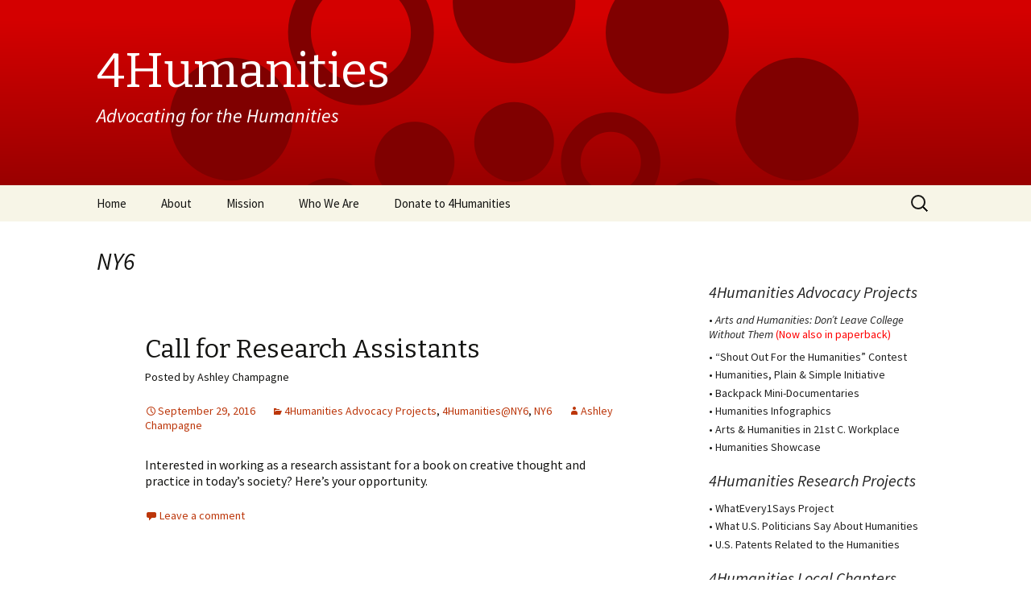

--- FILE ---
content_type: text/html; charset=UTF-8
request_url: https://4humanities.org/category/ny6/
body_size: 14893
content:
<!DOCTYPE html>
<!--[if IE 7]>
<html class="ie ie7" lang="en-US">
<![endif]-->
<!--[if IE 8]>
<html class="ie ie8" lang="en-US">
<![endif]-->
<!--[if !(IE 7) & !(IE 8)]><!-->
<html lang="en-US">
<!--<![endif]-->
<head>
	<meta charset="UTF-8">
	<meta name="viewport" content="width=device-width">
	<title>NY6 | 4Humanities</title>
	<link rel="profile" href="http://gmpg.org/xfn/11">
	<link rel="pingback" href="https://4humanities.org/xmlrpc.php">
	<!--[if lt IE 9]>
	<script src="https://4humanities.org/wp-content/themes/4Humanities/js/html5.js"></script>
	<![endif]-->
	<meta name='robots' content='max-image-preview:large' />
<link rel='dns-prefetch' href='//fonts.googleapis.com' />
<link rel="alternate" type="application/rss+xml" title="4Humanities &raquo; Feed" href="https://4humanities.org/feed/" />
<link rel="alternate" type="application/rss+xml" title="4Humanities &raquo; Comments Feed" href="https://4humanities.org/comments/feed/" />
<link rel="alternate" type="application/rss+xml" title="4Humanities &raquo; NY6 Category Feed" href="https://4humanities.org/category/ny6/feed/" />
<style id='wp-img-auto-sizes-contain-inline-css' type='text/css'>
img:is([sizes=auto i],[sizes^="auto," i]){contain-intrinsic-size:3000px 1500px}
/*# sourceURL=wp-img-auto-sizes-contain-inline-css */
</style>
<style id='wp-emoji-styles-inline-css' type='text/css'>

	img.wp-smiley, img.emoji {
		display: inline !important;
		border: none !important;
		box-shadow: none !important;
		height: 1em !important;
		width: 1em !important;
		margin: 0 0.07em !important;
		vertical-align: -0.1em !important;
		background: none !important;
		padding: 0 !important;
	}
/*# sourceURL=wp-emoji-styles-inline-css */
</style>
<style id='wp-block-library-inline-css' type='text/css'>
:root{--wp-block-synced-color:#7a00df;--wp-block-synced-color--rgb:122,0,223;--wp-bound-block-color:var(--wp-block-synced-color);--wp-editor-canvas-background:#ddd;--wp-admin-theme-color:#007cba;--wp-admin-theme-color--rgb:0,124,186;--wp-admin-theme-color-darker-10:#006ba1;--wp-admin-theme-color-darker-10--rgb:0,107,160.5;--wp-admin-theme-color-darker-20:#005a87;--wp-admin-theme-color-darker-20--rgb:0,90,135;--wp-admin-border-width-focus:2px}@media (min-resolution:192dpi){:root{--wp-admin-border-width-focus:1.5px}}.wp-element-button{cursor:pointer}:root .has-very-light-gray-background-color{background-color:#eee}:root .has-very-dark-gray-background-color{background-color:#313131}:root .has-very-light-gray-color{color:#eee}:root .has-very-dark-gray-color{color:#313131}:root .has-vivid-green-cyan-to-vivid-cyan-blue-gradient-background{background:linear-gradient(135deg,#00d084,#0693e3)}:root .has-purple-crush-gradient-background{background:linear-gradient(135deg,#34e2e4,#4721fb 50%,#ab1dfe)}:root .has-hazy-dawn-gradient-background{background:linear-gradient(135deg,#faaca8,#dad0ec)}:root .has-subdued-olive-gradient-background{background:linear-gradient(135deg,#fafae1,#67a671)}:root .has-atomic-cream-gradient-background{background:linear-gradient(135deg,#fdd79a,#004a59)}:root .has-nightshade-gradient-background{background:linear-gradient(135deg,#330968,#31cdcf)}:root .has-midnight-gradient-background{background:linear-gradient(135deg,#020381,#2874fc)}:root{--wp--preset--font-size--normal:16px;--wp--preset--font-size--huge:42px}.has-regular-font-size{font-size:1em}.has-larger-font-size{font-size:2.625em}.has-normal-font-size{font-size:var(--wp--preset--font-size--normal)}.has-huge-font-size{font-size:var(--wp--preset--font-size--huge)}.has-text-align-center{text-align:center}.has-text-align-left{text-align:left}.has-text-align-right{text-align:right}.has-fit-text{white-space:nowrap!important}#end-resizable-editor-section{display:none}.aligncenter{clear:both}.items-justified-left{justify-content:flex-start}.items-justified-center{justify-content:center}.items-justified-right{justify-content:flex-end}.items-justified-space-between{justify-content:space-between}.screen-reader-text{border:0;clip-path:inset(50%);height:1px;margin:-1px;overflow:hidden;padding:0;position:absolute;width:1px;word-wrap:normal!important}.screen-reader-text:focus{background-color:#ddd;clip-path:none;color:#444;display:block;font-size:1em;height:auto;left:5px;line-height:normal;padding:15px 23px 14px;text-decoration:none;top:5px;width:auto;z-index:100000}html :where(.has-border-color){border-style:solid}html :where([style*=border-top-color]){border-top-style:solid}html :where([style*=border-right-color]){border-right-style:solid}html :where([style*=border-bottom-color]){border-bottom-style:solid}html :where([style*=border-left-color]){border-left-style:solid}html :where([style*=border-width]){border-style:solid}html :where([style*=border-top-width]){border-top-style:solid}html :where([style*=border-right-width]){border-right-style:solid}html :where([style*=border-bottom-width]){border-bottom-style:solid}html :where([style*=border-left-width]){border-left-style:solid}html :where(img[class*=wp-image-]){height:auto;max-width:100%}:where(figure){margin:0 0 1em}html :where(.is-position-sticky){--wp-admin--admin-bar--position-offset:var(--wp-admin--admin-bar--height,0px)}@media screen and (max-width:600px){html :where(.is-position-sticky){--wp-admin--admin-bar--position-offset:0px}}

/*# sourceURL=wp-block-library-inline-css */
</style><style id='global-styles-inline-css' type='text/css'>
:root{--wp--preset--aspect-ratio--square: 1;--wp--preset--aspect-ratio--4-3: 4/3;--wp--preset--aspect-ratio--3-4: 3/4;--wp--preset--aspect-ratio--3-2: 3/2;--wp--preset--aspect-ratio--2-3: 2/3;--wp--preset--aspect-ratio--16-9: 16/9;--wp--preset--aspect-ratio--9-16: 9/16;--wp--preset--color--black: #000000;--wp--preset--color--cyan-bluish-gray: #abb8c3;--wp--preset--color--white: #ffffff;--wp--preset--color--pale-pink: #f78da7;--wp--preset--color--vivid-red: #cf2e2e;--wp--preset--color--luminous-vivid-orange: #ff6900;--wp--preset--color--luminous-vivid-amber: #fcb900;--wp--preset--color--light-green-cyan: #7bdcb5;--wp--preset--color--vivid-green-cyan: #00d084;--wp--preset--color--pale-cyan-blue: #8ed1fc;--wp--preset--color--vivid-cyan-blue: #0693e3;--wp--preset--color--vivid-purple: #9b51e0;--wp--preset--gradient--vivid-cyan-blue-to-vivid-purple: linear-gradient(135deg,rgb(6,147,227) 0%,rgb(155,81,224) 100%);--wp--preset--gradient--light-green-cyan-to-vivid-green-cyan: linear-gradient(135deg,rgb(122,220,180) 0%,rgb(0,208,130) 100%);--wp--preset--gradient--luminous-vivid-amber-to-luminous-vivid-orange: linear-gradient(135deg,rgb(252,185,0) 0%,rgb(255,105,0) 100%);--wp--preset--gradient--luminous-vivid-orange-to-vivid-red: linear-gradient(135deg,rgb(255,105,0) 0%,rgb(207,46,46) 100%);--wp--preset--gradient--very-light-gray-to-cyan-bluish-gray: linear-gradient(135deg,rgb(238,238,238) 0%,rgb(169,184,195) 100%);--wp--preset--gradient--cool-to-warm-spectrum: linear-gradient(135deg,rgb(74,234,220) 0%,rgb(151,120,209) 20%,rgb(207,42,186) 40%,rgb(238,44,130) 60%,rgb(251,105,98) 80%,rgb(254,248,76) 100%);--wp--preset--gradient--blush-light-purple: linear-gradient(135deg,rgb(255,206,236) 0%,rgb(152,150,240) 100%);--wp--preset--gradient--blush-bordeaux: linear-gradient(135deg,rgb(254,205,165) 0%,rgb(254,45,45) 50%,rgb(107,0,62) 100%);--wp--preset--gradient--luminous-dusk: linear-gradient(135deg,rgb(255,203,112) 0%,rgb(199,81,192) 50%,rgb(65,88,208) 100%);--wp--preset--gradient--pale-ocean: linear-gradient(135deg,rgb(255,245,203) 0%,rgb(182,227,212) 50%,rgb(51,167,181) 100%);--wp--preset--gradient--electric-grass: linear-gradient(135deg,rgb(202,248,128) 0%,rgb(113,206,126) 100%);--wp--preset--gradient--midnight: linear-gradient(135deg,rgb(2,3,129) 0%,rgb(40,116,252) 100%);--wp--preset--font-size--small: 13px;--wp--preset--font-size--medium: 20px;--wp--preset--font-size--large: 36px;--wp--preset--font-size--x-large: 42px;--wp--preset--spacing--20: 0.44rem;--wp--preset--spacing--30: 0.67rem;--wp--preset--spacing--40: 1rem;--wp--preset--spacing--50: 1.5rem;--wp--preset--spacing--60: 2.25rem;--wp--preset--spacing--70: 3.38rem;--wp--preset--spacing--80: 5.06rem;--wp--preset--shadow--natural: 6px 6px 9px rgba(0, 0, 0, 0.2);--wp--preset--shadow--deep: 12px 12px 50px rgba(0, 0, 0, 0.4);--wp--preset--shadow--sharp: 6px 6px 0px rgba(0, 0, 0, 0.2);--wp--preset--shadow--outlined: 6px 6px 0px -3px rgb(255, 255, 255), 6px 6px rgb(0, 0, 0);--wp--preset--shadow--crisp: 6px 6px 0px rgb(0, 0, 0);}:where(.is-layout-flex){gap: 0.5em;}:where(.is-layout-grid){gap: 0.5em;}body .is-layout-flex{display: flex;}.is-layout-flex{flex-wrap: wrap;align-items: center;}.is-layout-flex > :is(*, div){margin: 0;}body .is-layout-grid{display: grid;}.is-layout-grid > :is(*, div){margin: 0;}:where(.wp-block-columns.is-layout-flex){gap: 2em;}:where(.wp-block-columns.is-layout-grid){gap: 2em;}:where(.wp-block-post-template.is-layout-flex){gap: 1.25em;}:where(.wp-block-post-template.is-layout-grid){gap: 1.25em;}.has-black-color{color: var(--wp--preset--color--black) !important;}.has-cyan-bluish-gray-color{color: var(--wp--preset--color--cyan-bluish-gray) !important;}.has-white-color{color: var(--wp--preset--color--white) !important;}.has-pale-pink-color{color: var(--wp--preset--color--pale-pink) !important;}.has-vivid-red-color{color: var(--wp--preset--color--vivid-red) !important;}.has-luminous-vivid-orange-color{color: var(--wp--preset--color--luminous-vivid-orange) !important;}.has-luminous-vivid-amber-color{color: var(--wp--preset--color--luminous-vivid-amber) !important;}.has-light-green-cyan-color{color: var(--wp--preset--color--light-green-cyan) !important;}.has-vivid-green-cyan-color{color: var(--wp--preset--color--vivid-green-cyan) !important;}.has-pale-cyan-blue-color{color: var(--wp--preset--color--pale-cyan-blue) !important;}.has-vivid-cyan-blue-color{color: var(--wp--preset--color--vivid-cyan-blue) !important;}.has-vivid-purple-color{color: var(--wp--preset--color--vivid-purple) !important;}.has-black-background-color{background-color: var(--wp--preset--color--black) !important;}.has-cyan-bluish-gray-background-color{background-color: var(--wp--preset--color--cyan-bluish-gray) !important;}.has-white-background-color{background-color: var(--wp--preset--color--white) !important;}.has-pale-pink-background-color{background-color: var(--wp--preset--color--pale-pink) !important;}.has-vivid-red-background-color{background-color: var(--wp--preset--color--vivid-red) !important;}.has-luminous-vivid-orange-background-color{background-color: var(--wp--preset--color--luminous-vivid-orange) !important;}.has-luminous-vivid-amber-background-color{background-color: var(--wp--preset--color--luminous-vivid-amber) !important;}.has-light-green-cyan-background-color{background-color: var(--wp--preset--color--light-green-cyan) !important;}.has-vivid-green-cyan-background-color{background-color: var(--wp--preset--color--vivid-green-cyan) !important;}.has-pale-cyan-blue-background-color{background-color: var(--wp--preset--color--pale-cyan-blue) !important;}.has-vivid-cyan-blue-background-color{background-color: var(--wp--preset--color--vivid-cyan-blue) !important;}.has-vivid-purple-background-color{background-color: var(--wp--preset--color--vivid-purple) !important;}.has-black-border-color{border-color: var(--wp--preset--color--black) !important;}.has-cyan-bluish-gray-border-color{border-color: var(--wp--preset--color--cyan-bluish-gray) !important;}.has-white-border-color{border-color: var(--wp--preset--color--white) !important;}.has-pale-pink-border-color{border-color: var(--wp--preset--color--pale-pink) !important;}.has-vivid-red-border-color{border-color: var(--wp--preset--color--vivid-red) !important;}.has-luminous-vivid-orange-border-color{border-color: var(--wp--preset--color--luminous-vivid-orange) !important;}.has-luminous-vivid-amber-border-color{border-color: var(--wp--preset--color--luminous-vivid-amber) !important;}.has-light-green-cyan-border-color{border-color: var(--wp--preset--color--light-green-cyan) !important;}.has-vivid-green-cyan-border-color{border-color: var(--wp--preset--color--vivid-green-cyan) !important;}.has-pale-cyan-blue-border-color{border-color: var(--wp--preset--color--pale-cyan-blue) !important;}.has-vivid-cyan-blue-border-color{border-color: var(--wp--preset--color--vivid-cyan-blue) !important;}.has-vivid-purple-border-color{border-color: var(--wp--preset--color--vivid-purple) !important;}.has-vivid-cyan-blue-to-vivid-purple-gradient-background{background: var(--wp--preset--gradient--vivid-cyan-blue-to-vivid-purple) !important;}.has-light-green-cyan-to-vivid-green-cyan-gradient-background{background: var(--wp--preset--gradient--light-green-cyan-to-vivid-green-cyan) !important;}.has-luminous-vivid-amber-to-luminous-vivid-orange-gradient-background{background: var(--wp--preset--gradient--luminous-vivid-amber-to-luminous-vivid-orange) !important;}.has-luminous-vivid-orange-to-vivid-red-gradient-background{background: var(--wp--preset--gradient--luminous-vivid-orange-to-vivid-red) !important;}.has-very-light-gray-to-cyan-bluish-gray-gradient-background{background: var(--wp--preset--gradient--very-light-gray-to-cyan-bluish-gray) !important;}.has-cool-to-warm-spectrum-gradient-background{background: var(--wp--preset--gradient--cool-to-warm-spectrum) !important;}.has-blush-light-purple-gradient-background{background: var(--wp--preset--gradient--blush-light-purple) !important;}.has-blush-bordeaux-gradient-background{background: var(--wp--preset--gradient--blush-bordeaux) !important;}.has-luminous-dusk-gradient-background{background: var(--wp--preset--gradient--luminous-dusk) !important;}.has-pale-ocean-gradient-background{background: var(--wp--preset--gradient--pale-ocean) !important;}.has-electric-grass-gradient-background{background: var(--wp--preset--gradient--electric-grass) !important;}.has-midnight-gradient-background{background: var(--wp--preset--gradient--midnight) !important;}.has-small-font-size{font-size: var(--wp--preset--font-size--small) !important;}.has-medium-font-size{font-size: var(--wp--preset--font-size--medium) !important;}.has-large-font-size{font-size: var(--wp--preset--font-size--large) !important;}.has-x-large-font-size{font-size: var(--wp--preset--font-size--x-large) !important;}
/*# sourceURL=global-styles-inline-css */
</style>

<style id='classic-theme-styles-inline-css' type='text/css'>
/*! This file is auto-generated */
.wp-block-button__link{color:#fff;background-color:#32373c;border-radius:9999px;box-shadow:none;text-decoration:none;padding:calc(.667em + 2px) calc(1.333em + 2px);font-size:1.125em}.wp-block-file__button{background:#32373c;color:#fff;text-decoration:none}
/*# sourceURL=/wp-includes/css/classic-themes.min.css */
</style>
<link rel='stylesheet' id='st-widget-css' href='https://4humanities.org/wp-content/plugins/share-this/css/style.css?ver=6.9' type='text/css' media='all' />
<link rel='stylesheet' id='category-sticky-post-css' href='https://4humanities.org/wp-content/plugins/category-sticky-post/css/plugin.css?ver=6.9' type='text/css' media='all' />
<link rel='stylesheet' id='twentythirteen-fonts-css' href='//fonts.googleapis.com/css?family=Source+Sans+Pro%3A300%2C400%2C700%2C300italic%2C400italic%2C700italic%7CBitter%3A400%2C700&#038;subset=latin%2Clatin-ext' type='text/css' media='all' />
<link rel='stylesheet' id='genericons-css' href='https://4humanities.org/wp-content/themes/4Humanities/genericons/genericons.css?ver=3.03' type='text/css' media='all' />
<link rel='stylesheet' id='twentythirteen-style-css' href='https://4humanities.org/wp-content/themes/4Humanities/style.css?ver=2013-07-18' type='text/css' media='all' />
<script type="text/javascript" src="https://4humanities.org/wp-includes/js/jquery/jquery.min.js?ver=3.7.1" id="jquery-core-js"></script>
<script type="text/javascript" src="https://4humanities.org/wp-includes/js/jquery/jquery-migrate.min.js?ver=3.4.1" id="jquery-migrate-js"></script>
<script type="text/javascript" src="https://4humanities.org/wp-content/plugins/wp-hide-post/public/js/wp-hide-post-public.js?ver=2.0.10" id="wp-hide-post-js"></script>
<link rel="https://api.w.org/" href="https://4humanities.org/wp-json/" /><link rel="alternate" title="JSON" type="application/json" href="https://4humanities.org/wp-json/wp/v2/categories/136" /><link rel="EditURI" type="application/rsd+xml" title="RSD" href="https://4humanities.org/xmlrpc.php?rsd" />
<script charset="utf-8" type="text/javascript">var switchTo5x=true;</script><script charset="utf-8" type="text/javascript" src="http://w.sharethis.com/button/buttons.js"></script><script type="text/javascript">stLight.options({publisher:'wp.788256e3-de33-4b66-913d-f1ed3eda1ba0'});var st_type='wordpress3.4.2';</script>	<style type="text/css" id="twentythirteen-header-css">
			.site-header {
			background: url(https://4humanities.org/wp-content/themes/4Humanities/images/headers/circle.png) no-repeat scroll top;
			background-size: 1600px auto;
		}
		@media (max-width: 767px) {
			.site-header {
				background-size: 768px auto;
			}
		}
		@media (max-width: 359px) {
			.site-header {
				background-size: 360px auto;
			}
		}
		</style>
	<script async defer data-website-id="f77a1a73-97b1-4bd4-8171-fa9b3af10eb0" src="https://umami.adho.org/visit.js"></script></head>

<body class="archive category category-ny6 category-136 wp-theme-4Humanities sidebar">
	<div id="page" class="hfeed site">
		<header id="masthead" class="site-header" role="banner">
			<a class="home-link" href="https://4humanities.org/" title="4Humanities" rel="home">
				<h1 class="site-title">4Humanities</h1>
				<h2 class="site-description">Advocating for the Humanities</h2>
			</a>

			<div id="navbar" class="navbar">
				<nav id="site-navigation" class="navigation main-navigation" role="navigation">
					<button class="menu-toggle">Menu</button>
					<a class="screen-reader-text skip-link" href="#content" title="Skip to content">Skip to content</a>
					<div class="menu-header-menu-container"><ul id="menu-header-menu" class="nav-menu"><li id="menu-item-22" class="menu-item menu-item-type-custom menu-item-object-custom menu-item-home menu-item-22"><a href="https://4humanities.org/">Home</a></li>
<li id="menu-item-25" class="menu-item menu-item-type-post_type menu-item-object-page menu-item-25"><a href="https://4humanities.org/about/">About</a></li>
<li id="menu-item-23" class="menu-item menu-item-type-post_type menu-item-object-page menu-item-23"><a href="https://4humanities.org/mission/">Mission</a></li>
<li id="menu-item-57" class="menu-item menu-item-type-post_type menu-item-object-page menu-item-57"><a href="https://4humanities.org/who-we-are/">Who We Are</a></li>
<li id="menu-item-6891" class="menu-item menu-item-type-post_type menu-item-object-page menu-item-6891"><a href="https://4humanities.org/donate-to-4humanities/">Donate to 4Humanities</a></li>
</ul></div>					<form role="search" method="get" class="search-form" action="https://4humanities.org/">
				<label>
					<span class="screen-reader-text">Search for:</span>
					<input type="search" class="search-field" placeholder="Search &hellip;" value="" name="s" />
				</label>
				<input type="submit" class="search-submit" value="Search" />
			</form>				</nav><!-- #site-navigation -->
			</div><!-- #navbar -->
		</header><!-- #masthead -->

		<div id="main" class="site-main">

	<div id="primary" class="content-area">
		<div id="content" class="site-content" role="main">

					<header class="archive-header">
				<h1 class="archive-title">NY6</h1> 

							</header><!-- .archive-header -->

										
<article id="post-7108" class="post-7108 post type-post status-publish format-standard hentry category-4humanities-advocacy-projects category-4humanities-at-ny6 category-ny6">
	<header class="entry-header">
		
				<h1 class="entry-title">
			<a href="https://4humanities.org/2016/09/call-for-research-assistants/" rel="bookmark">Call for Research Assistants</a>
		</h1>
		
		<div class="entry-meta">
			<p>Posted by Ashley Champagne</p>
			<span class="date"><a href="https://4humanities.org/2016/09/call-for-research-assistants/" title="Permalink to Call for Research Assistants" rel="bookmark"><time class="entry-date" datetime="2016-09-29T10:51:42-07:00">September 29, 2016</time></a></span><span class="categories-links"><a href="https://4humanities.org/category/4humanities-advocacy-projects/" rel="category tag">4Humanities Advocacy Projects</a>, <a href="https://4humanities.org/category/4humanities-at-ny6/" rel="category tag">4Humanities@NY6</a>, <a href="https://4humanities.org/category/ny6/" rel="category tag">NY6</a></span><span class="author vcard"><a class="url fn n" href="https://4humanities.org/author/ashleychampagne/" title="View all posts by Ashley Champagne" rel="author">Ashley Champagne</a></span>					</div><!-- .entry-meta -->
	</header><!-- .entry-header -->



		<div class="entry-content">
	<p>Interested in working as a research assistant for a book on creative thought and practice in today&#8217;s society? Here&#8217;s your opportunity.</p>
<p class="no-break"><div style=\\\"display: inline;\\\"><span class='st_facebook' st_title='Call for Research Assistants' st_url='https://4humanities.org/2016/09/call-for-research-assistants/' ></span><span class='st_twitter' st_title='Call for Research Assistants' st_url='https://4humanities.org/2016/09/call-for-research-assistants/' ></span><span class='st_email' st_title='Call for Research Assistants' st_url='https://4humanities.org/2016/09/call-for-research-assistants/' ></span><span class='st_sharethis' st_title='Call for Research Assistants' st_url='https://4humanities.org/2016/09/call-for-research-assistants/' ></span></div></p>		</div><!-- .entry-content -->
	

	<footer class="entry-meta">
					<div class="comments-link">
				<a href="https://4humanities.org/2016/09/call-for-research-assistants/#respond"><span class="leave-reply">Leave a comment</span></a>			</div><!-- .comments-link -->
		
			</footer><!-- .entry-meta -->
</article><!-- #post -->
							
<article id="post-6480" class="post-6480 post type-post status-publish format-standard hentry category-4humanities-advocacy-projects category-ny6">
	<header class="entry-header">
		
				<h1 class="entry-title">
			<a href="https://4humanities.org/2016/06/reflection-of-ny6-event-dont-leave-school-without-it-millennial-innovators-speak-for-the-role-of-the-arts-humanities-in-the-transformation-of-society/" rel="bookmark">Reflection of NY6 Event, &#8220;Don&#8217;t Leave School Without It: Millennial Innovators Speak For the Role of the Arts &#038; Humanities in the Transformation of Society</a>
		</h1>
		
		<div class="entry-meta">
			<p>Posted by Ashley Champagne</p>
			<span class="date"><a href="https://4humanities.org/2016/06/reflection-of-ny6-event-dont-leave-school-without-it-millennial-innovators-speak-for-the-role-of-the-arts-humanities-in-the-transformation-of-society/" title="Permalink to Reflection of NY6 Event, &#8220;Don&#8217;t Leave School Without It: Millennial Innovators Speak For the Role of the Arts &#038; Humanities in the Transformation of Society" rel="bookmark"><time class="entry-date" datetime="2016-06-01T10:23:31-07:00">June 1, 2016</time></a></span><span class="categories-links"><a href="https://4humanities.org/category/4humanities-advocacy-projects/" rel="category tag">4Humanities Advocacy Projects</a>, <a href="https://4humanities.org/category/ny6/" rel="category tag">NY6</a></span><span class="author vcard"><a class="url fn n" href="https://4humanities.org/author/ashleychampagne/" title="View all posts by Ashley Champagne" rel="author">Ashley Champagne</a></span>					</div><!-- .entry-meta -->
	</header><!-- .entry-header -->



		<div class="entry-content">
	<p>Arts and Humanities: Don&#8217;t Leave School Without Them. This is not the advice most-often heard among college students. We all know not to leave school without a plan, a skill-set, a career path, but without the Arts and Humanities? Why not? This half-day, interactive conference and workshop addressed this question, and explored the hidden, essential value of the Arts and Humanities to our contemporary society.</p>
<p class="no-break"><div style=\\\"display: inline;\\\"><span class='st_facebook' st_title='Reflection of NY6 Event, &#8220;Don&#8217;t Leave School Without It: Millennial Innovators Speak For the Role of the Arts &#038; Humanities in the Transformation of Society' st_url='https://4humanities.org/2016/06/reflection-of-ny6-event-dont-leave-school-without-it-millennial-innovators-speak-for-the-role-of-the-arts-humanities-in-the-transformation-of-society/' ></span><span class='st_twitter' st_title='Reflection of NY6 Event, &#8220;Don&#8217;t Leave School Without It: Millennial Innovators Speak For the Role of the Arts &#038; Humanities in the Transformation of Society' st_url='https://4humanities.org/2016/06/reflection-of-ny6-event-dont-leave-school-without-it-millennial-innovators-speak-for-the-role-of-the-arts-humanities-in-the-transformation-of-society/' ></span><span class='st_email' st_title='Reflection of NY6 Event, &#8220;Don&#8217;t Leave School Without It: Millennial Innovators Speak For the Role of the Arts &#038; Humanities in the Transformation of Society' st_url='https://4humanities.org/2016/06/reflection-of-ny6-event-dont-leave-school-without-it-millennial-innovators-speak-for-the-role-of-the-arts-humanities-in-the-transformation-of-society/' ></span><span class='st_sharethis' st_title='Reflection of NY6 Event, &#8220;Don&#8217;t Leave School Without It: Millennial Innovators Speak For the Role of the Arts &#038; Humanities in the Transformation of Society' st_url='https://4humanities.org/2016/06/reflection-of-ny6-event-dont-leave-school-without-it-millennial-innovators-speak-for-the-role-of-the-arts-humanities-in-the-transformation-of-society/' ></span></div></p>		</div><!-- .entry-content -->
	

	<footer class="entry-meta">
					<div class="comments-link">
				<a href="https://4humanities.org/2016/06/reflection-of-ny6-event-dont-leave-school-without-it-millennial-innovators-speak-for-the-role-of-the-arts-humanities-in-the-transformation-of-society/#respond"><span class="leave-reply">Leave a comment</span></a>			</div><!-- .comments-link -->
		
			</footer><!-- .entry-meta -->
</article><!-- #post -->
							
<article id="post-6472" class="post-6472 post type-post status-publish format-standard hentry category-4humanities-advocacy-projects category-ny6">
	<header class="entry-header">
		
				<h1 class="entry-title">
			<a href="https://4humanities.org/2016/06/call-for-papers-welcoming-students-community-members-scholars-and-professionals-from-all-fields-and-disciplines/" rel="bookmark">CALL FOR PAPERS: Welcoming students, community members, scholars, and professionals from all fields and disciplines</a>
		</h1>
		
		<div class="entry-meta">
			<p>Posted by Ashley Champagne</p>
			<span class="date"><a href="https://4humanities.org/2016/06/call-for-papers-welcoming-students-community-members-scholars-and-professionals-from-all-fields-and-disciplines/" title="Permalink to CALL FOR PAPERS: Welcoming students, community members, scholars, and professionals from all fields and disciplines" rel="bookmark"><time class="entry-date" datetime="2016-06-01T10:03:59-07:00">June 1, 2016</time></a></span><span class="categories-links"><a href="https://4humanities.org/category/4humanities-advocacy-projects/" rel="category tag">4Humanities Advocacy Projects</a>, <a href="https://4humanities.org/category/ny6/" rel="category tag">NY6</a></span><span class="author vcard"><a class="url fn n" href="https://4humanities.org/author/ashleychampagne/" title="View all posts by Ashley Champagne" rel="author">Ashley Champagne</a></span>					</div><!-- .entry-meta -->
	</header><!-- .entry-header -->



		<div class="entry-content">
	<p>This edited volume seeks to shift national conversations about the “crisis” in the arts and humanities to one that bespeaks of “rise” and “renaissance.” Toward this goal, writers are encouraged to portrait thinkers and doers of our time (in the US)—individuals, groups, organizations, businesses, and fields not traditionally associated with the arts and humanities, like science and mathematics—who are transforming the way we think, live, and work. Who are they? How do they apply artistic or humanistic principles? And what extraordinary partnerships are allowing them to challenge assumptions, ask new or revised questions, disrupt old practices and ways of thinking, and create alternative paths, structures, and opportunities?</p>
<p class="no-break"><div style=\\\"display: inline;\\\"><span class='st_facebook' st_title='CALL FOR PAPERS: Welcoming students, community members, scholars, and professionals from all fields and disciplines' st_url='https://4humanities.org/2016/06/call-for-papers-welcoming-students-community-members-scholars-and-professionals-from-all-fields-and-disciplines/' ></span><span class='st_twitter' st_title='CALL FOR PAPERS: Welcoming students, community members, scholars, and professionals from all fields and disciplines' st_url='https://4humanities.org/2016/06/call-for-papers-welcoming-students-community-members-scholars-and-professionals-from-all-fields-and-disciplines/' ></span><span class='st_email' st_title='CALL FOR PAPERS: Welcoming students, community members, scholars, and professionals from all fields and disciplines' st_url='https://4humanities.org/2016/06/call-for-papers-welcoming-students-community-members-scholars-and-professionals-from-all-fields-and-disciplines/' ></span><span class='st_sharethis' st_title='CALL FOR PAPERS: Welcoming students, community members, scholars, and professionals from all fields and disciplines' st_url='https://4humanities.org/2016/06/call-for-papers-welcoming-students-community-members-scholars-and-professionals-from-all-fields-and-disciplines/' ></span></div></p>		</div><!-- .entry-content -->
	

	<footer class="entry-meta">
					<div class="comments-link">
				<a href="https://4humanities.org/2016/06/call-for-papers-welcoming-students-community-members-scholars-and-professionals-from-all-fields-and-disciplines/#comments">One comment so far</a>			</div><!-- .comments-link -->
		
			</footer><!-- .entry-meta -->
</article><!-- #post -->
							
<article id="post-5821" class="post-5821 post type-post status-publish format-standard has-post-thumbnail hentry category-4humanities-advocacy-projects category-ny6">
	<header class="entry-header">
				<div class="entry-thumbnail">
			<img width="604" height="270" src="https://4humanities.org/wp-content/uploads/2016/01/FotorCreated2-1-604x270.jpg" class="attachment-post-thumbnail size-post-thumbnail wp-post-image" alt="" decoding="async" fetchpriority="high" />		</div>
		
				<h1 class="entry-title">
			<a href="https://4humanities.org/2016/01/presenting-the-ny6-student-fellows-of-2016/" rel="bookmark">Presenting NY6 Student Fellows of 2016</a>
		</h1>
		
		<div class="entry-meta">
			<p>Posted by Ashley Champagne</p>
			<span class="date"><a href="https://4humanities.org/2016/01/presenting-the-ny6-student-fellows-of-2016/" title="Permalink to Presenting NY6 Student Fellows of 2016" rel="bookmark"><time class="entry-date" datetime="2016-01-12T10:54:05-07:00">January 12, 2016</time></a></span><span class="categories-links"><a href="https://4humanities.org/category/4humanities-advocacy-projects/" rel="category tag">4Humanities Advocacy Projects</a>, <a href="https://4humanities.org/category/ny6/" rel="category tag">NY6</a></span><span class="author vcard"><a class="url fn n" href="https://4humanities.org/author/ashleychampagne/" title="View all posts by Ashley Champagne" rel="author">Ashley Champagne</a></span>					</div><!-- .entry-meta -->
	</header><!-- .entry-header -->



		<div class="entry-content">
	<p>NY6 Think Tank Presents the 2016 Fellows! The Fellows Program offers students an opportunity to participate in the NY6 Think Tank by creating and publishing their own projects through multimedia outlets of their choice.</p>
<p class="no-break"><div style=\\\"display: inline;\\\"><span class='st_facebook' st_title='Presenting NY6 Student Fellows of 2016' st_url='https://4humanities.org/2016/01/presenting-the-ny6-student-fellows-of-2016/' ></span><span class='st_twitter' st_title='Presenting NY6 Student Fellows of 2016' st_url='https://4humanities.org/2016/01/presenting-the-ny6-student-fellows-of-2016/' ></span><span class='st_email' st_title='Presenting NY6 Student Fellows of 2016' st_url='https://4humanities.org/2016/01/presenting-the-ny6-student-fellows-of-2016/' ></span><span class='st_sharethis' st_title='Presenting NY6 Student Fellows of 2016' st_url='https://4humanities.org/2016/01/presenting-the-ny6-student-fellows-of-2016/' ></span></div></p>		</div><!-- .entry-content -->
	

	<footer class="entry-meta">
					<div class="comments-link">
				<a href="https://4humanities.org/2016/01/presenting-the-ny6-student-fellows-of-2016/#respond"><span class="leave-reply">Leave a comment</span></a>			</div><!-- .comments-link -->
		
			</footer><!-- .entry-meta -->
</article><!-- #post -->
							
<article id="post-5738" class="post-5738 post type-post status-publish format-standard has-post-thumbnail hentry category-humanities-plain-and-simple category-ny6">
	<header class="entry-header">
				<div class="entry-thumbnail">
			<img width="570" height="270" src="https://4humanities.org/wp-content/uploads/2015/10/2015-10-23-1445623513-3940489-unnamed5-thumb-570x270.jpg" class="attachment-post-thumbnail size-post-thumbnail wp-post-image" alt="" decoding="async" />		</div>
		
				<h1 class="entry-title">
			<a href="https://4humanities.org/2015/10/the-millennial-perspective-what-college-students-say-about-the-value-of-the-arts-and-humanities/" rel="bookmark">Christine Henseler, &#8220;The Millennial Perspective: What College Students Say About the Value of the Arts and Humanities&#8221;</a>
		</h1>
		
		<div class="entry-meta">
			<p>Posted by Ashley Champagne</p>
			<span class="date"><a href="https://4humanities.org/2015/10/the-millennial-perspective-what-college-students-say-about-the-value-of-the-arts-and-humanities/" title="Permalink to Christine Henseler, &#8220;The Millennial Perspective: What College Students Say About the Value of the Arts and Humanities&#8221;" rel="bookmark"><time class="entry-date" datetime="2015-10-27T11:19:00-07:00">October 27, 2015</time></a></span><span class="categories-links"><a href="https://4humanities.org/category/humanities-plain-and-simple/" rel="category tag">Humanities, Plain &amp; Simple</a>, <a href="https://4humanities.org/category/ny6/" rel="category tag">NY6</a></span><span class="author vcard"><a class="url fn n" href="https://4humanities.org/author/ashleychampagne/" title="View all posts by Ashley Champagne" rel="author">Ashley Champagne</a></span>					</div><!-- .entry-meta -->
	</header><!-- .entry-header -->



		<div class="entry-content">
	<p>The high school and college students of today are the workforce of tomorrow. They have a personal interest in the shape of the future, and they are directly affected by national conversations about educational value, access, and cost.</p>
<p>These students are bombarded with messages concerning the usefulness of their college degrees. The practicality of different fields of study. Their employability and salary prospects. In essence, the major question running the show is: What is your worth when you consider the worth of your college degrees?</p>
<p>Although they are directly affected by these messages, college-age students have been largely absent from national conversations about the value of the arts and humanities in higher education, in the professional world and in society at large. It is for this reason that in the winter and spring of 2015, 13 out of 45 applicants were selected for a student fellowship generously granted to the New York Six Liberal Arts Consortium by the Andrew Mellon Foundation.</p>
<p class="no-break"><div style=\\\"display: inline;\\\"><span class='st_facebook' st_title='Christine Henseler, &#8220;The Millennial Perspective: What College Students Say About the Value of the Arts and Humanities&#8221;' st_url='https://4humanities.org/2015/10/the-millennial-perspective-what-college-students-say-about-the-value-of-the-arts-and-humanities/' ></span><span class='st_twitter' st_title='Christine Henseler, &#8220;The Millennial Perspective: What College Students Say About the Value of the Arts and Humanities&#8221;' st_url='https://4humanities.org/2015/10/the-millennial-perspective-what-college-students-say-about-the-value-of-the-arts-and-humanities/' ></span><span class='st_email' st_title='Christine Henseler, &#8220;The Millennial Perspective: What College Students Say About the Value of the Arts and Humanities&#8221;' st_url='https://4humanities.org/2015/10/the-millennial-perspective-what-college-students-say-about-the-value-of-the-arts-and-humanities/' ></span><span class='st_sharethis' st_title='Christine Henseler, &#8220;The Millennial Perspective: What College Students Say About the Value of the Arts and Humanities&#8221;' st_url='https://4humanities.org/2015/10/the-millennial-perspective-what-college-students-say-about-the-value-of-the-arts-and-humanities/' ></span></div></p>		</div><!-- .entry-content -->
	

	<footer class="entry-meta">
					<div class="comments-link">
				<a href="https://4humanities.org/2015/10/the-millennial-perspective-what-college-students-say-about-the-value-of-the-arts-and-humanities/#respond"><span class="leave-reply">Leave a comment</span></a>			</div><!-- .comments-link -->
		
			</footer><!-- .entry-meta -->
</article><!-- #post -->
							
<article id="post-5547" class="post-5547 post type-post status-publish format-standard has-post-thumbnail hentry category-ny6">
	<header class="entry-header">
				<div class="entry-thumbnail">
			<img width="584" height="270" src="https://4humanities.org/wp-content/uploads/2015/08/Screen-shot-2015-08-12-at-4.24.16-PM-584x270.png" class="attachment-post-thumbnail size-post-thumbnail wp-post-image" alt="" decoding="async" />		</div>
		
				<h1 class="entry-title">
			<a href="https://4humanities.org/2015/08/post-your-instagram-inspiration/" rel="bookmark">Post Your Instagram Inspiration!</a>
		</h1>
		
		<div class="entry-meta">
			<p>Posted by Ashley Champagne</p>
			<span class="date"><a href="https://4humanities.org/2015/08/post-your-instagram-inspiration/" title="Permalink to Post Your Instagram Inspiration!" rel="bookmark"><time class="entry-date" datetime="2015-08-06T10:07:57-07:00">August 6, 2015</time></a></span><span class="categories-links"><a href="https://4humanities.org/category/ny6/" rel="category tag">NY6</a></span><span class="author vcard"><a class="url fn n" href="https://4humanities.org/author/ashleychampagne/" title="View all posts by Ashley Champagne" rel="author">Ashley Champagne</a></span>					</div><!-- .entry-meta -->
	</header><!-- .entry-header -->



		<div class="entry-content">
	<p>Follow, contribute and post your photography/art and your expression of why the arts and humanities are important to you!</p>
<p>Go to your Instagram account, and follow NY6ThinkTank.</p>
<p class="no-break"><div style=\\\"display: inline;\\\"><span class='st_facebook' st_title='Post Your Instagram Inspiration!' st_url='https://4humanities.org/2015/08/post-your-instagram-inspiration/' ></span><span class='st_twitter' st_title='Post Your Instagram Inspiration!' st_url='https://4humanities.org/2015/08/post-your-instagram-inspiration/' ></span><span class='st_email' st_title='Post Your Instagram Inspiration!' st_url='https://4humanities.org/2015/08/post-your-instagram-inspiration/' ></span><span class='st_sharethis' st_title='Post Your Instagram Inspiration!' st_url='https://4humanities.org/2015/08/post-your-instagram-inspiration/' ></span></div></p>		</div><!-- .entry-content -->
	

	<footer class="entry-meta">
					<div class="comments-link">
				<a href="https://4humanities.org/2015/08/post-your-instagram-inspiration/#respond"><span class="leave-reply">Leave a comment</span></a>			</div><!-- .comments-link -->
		
			</footer><!-- .entry-meta -->
</article><!-- #post -->
							
<article id="post-5535" class="post-5535 post type-post status-publish format-standard has-post-thumbnail hentry category-humanities-plain-and-simple category-ny6">
	<header class="entry-header">
				<div class="entry-thumbnail">
			<img width="424" height="246" src="https://4humanities.org/wp-content/uploads/2015/02/NY6Thinktank-logo.png" class="attachment-post-thumbnail size-post-thumbnail wp-post-image" alt="" decoding="async" loading="lazy" srcset="https://4humanities.org/wp-content/uploads/2015/02/NY6Thinktank-logo.png 424w, https://4humanities.org/wp-content/uploads/2015/02/NY6Thinktank-logo-300x174.png 300w" sizes="auto, (max-width: 424px) 100vw, 424px" />		</div>
		
				<h1 class="entry-title">
			<a href="https://4humanities.org/2015/07/talking-to-current-college-students-about-their-choice-of-major/" rel="bookmark">MaryGrace Wajda, Talking to Current College Students About Their Choice of Major</a>
		</h1>
		
		<div class="entry-meta">
			<p>Posted by Ashley Champagne</p>
			<span class="date"><a href="https://4humanities.org/2015/07/talking-to-current-college-students-about-their-choice-of-major/" title="Permalink to MaryGrace Wajda, Talking to Current College Students About Their Choice of Major" rel="bookmark"><time class="entry-date" datetime="2015-07-27T13:23:17-07:00">July 27, 2015</time></a></span><span class="categories-links"><a href="https://4humanities.org/category/humanities-plain-and-simple/" rel="category tag">Humanities, Plain &amp; Simple</a>, <a href="https://4humanities.org/category/ny6/" rel="category tag">NY6</a></span><span class="author vcard"><a class="url fn n" href="https://4humanities.org/author/ashleychampagne/" title="View all posts by Ashley Champagne" rel="author">Ashley Champagne</a></span>					</div><!-- .entry-meta -->
	</header><!-- .entry-header -->



		<div class="entry-content">
	<p>As part of my fellowship project, I met with several students to discuss their decision to major in the arts/humanities. Their responses to my questions were fascinating. Here are the profiles of the students I talked to, along with a record of our conversations, for you to read.</p>
<p class="no-break"><div style=\\\"display: inline;\\\"><span class='st_facebook' st_title='MaryGrace Wajda, Talking to Current College Students About Their Choice of Major' st_url='https://4humanities.org/2015/07/talking-to-current-college-students-about-their-choice-of-major/' ></span><span class='st_twitter' st_title='MaryGrace Wajda, Talking to Current College Students About Their Choice of Major' st_url='https://4humanities.org/2015/07/talking-to-current-college-students-about-their-choice-of-major/' ></span><span class='st_email' st_title='MaryGrace Wajda, Talking to Current College Students About Their Choice of Major' st_url='https://4humanities.org/2015/07/talking-to-current-college-students-about-their-choice-of-major/' ></span><span class='st_sharethis' st_title='MaryGrace Wajda, Talking to Current College Students About Their Choice of Major' st_url='https://4humanities.org/2015/07/talking-to-current-college-students-about-their-choice-of-major/' ></span></div></p>		</div><!-- .entry-content -->
	

	<footer class="entry-meta">
					<div class="comments-link">
				<a href="https://4humanities.org/2015/07/talking-to-current-college-students-about-their-choice-of-major/#respond"><span class="leave-reply">Leave a comment</span></a>			</div><!-- .comments-link -->
		
			</footer><!-- .entry-meta -->
</article><!-- #post -->
			
				<nav class="navigation paging-navigation" role="navigation">
		<h1 class="screen-reader-text">Posts navigation</h1>
		<div class="nav-links">

						<div class="nav-previous"><a href="https://4humanities.org/category/ny6/page/2/" ><span class="meta-nav">&larr;</span> Older posts</a></div>
			
			
		</div><!-- .nav-links -->
	</nav><!-- .navigation -->
	
		
		</div><!-- #content -->
	</div><!-- #primary -->

	<div id="tertiary" class="sidebar-container" role="complementary">
		<div class="sidebar-inner">
			<div class="widget-area">
				<aside id="text-2" class="widget widget_text">			<div class="textwidget"><h3 class="widget-title"><a href="https://4humanities.org/4humanities-advocacy-projects/">4Humanities Advocacy Projects</a></h3>
<ul>
<li>• <a href="https://arches.union.edu/faculty-publications/henseler-2022#mode/2up" target="_blank" rel="noopener"><em>Arts and Humanities: Don’t Leave College Without Them</em></a> <span style="color: red;">(<a style="color: red;" href="https://www.amazon.com/Arts-Humanities-Leave-College-Without/dp/1798209586/ref=sr_1_5?dib=eyJ2IjoiMSJ9.M-pYdGlDUTsfEp45e3FA_XlAsNFWgCyeoD3S90aecGvGjHj071QN20LucGBJIEps.axuz34n6cqtFZ19SRVqrn_YgO8S91kgj9aZj1l442j4&amp;dib_tag=se&amp;keywords=henseler+humanities&amp;qid=1717690924&amp;sr=8-5" target="_blank" rel="noopener">Now also in paperback</a>)</span></li>
<li>• <a href="https://4humanities.org/contest/">&#8220;Shout Out For the Humanities&#8221; Contest</a></li>
<li style="margin-top: -.4em;">• <a href="https://4humanities.org/category/humanities-plain-and-simple/">Humanities, Plain &amp; Simple Initiative</a></li>
<li style="margin-top: -.4em;">• <a href="https://4humanities.org/category/backpack-mini-documentaries/">Backpack Mini-Documentaries</a></li>
<li style="margin-top: -.4em;">• <a href="https://4humanities.org/category/for-the-public/humanities-infographics/">Humanities Infographics</a></li>
<li style="margin-top: -.4em;">• <a href="http://www.ah21cw.com/">Arts &amp; Humanities in 21st C. Workplace</a></li>
<li style="margin-top: -.4em;">• <a href="http://humanitiesshowcase.wix.com/4humanities-showcase">Humanities Showcase</a></li>
</ul>
<h3 class="widget-title"><a href="https://4humanities.org/4humanities-research-projects/">4Humanities Research Projects</a></h3>
<ul>
<li>• <a href="https://4humanities.org/2017/11/whatevery1says-we1s-project/">WhatEvery1Says Project</a></li>
<li style="margin-top: -.4em;">• <a href="https://4humanities.org/4humanities-research-projects/what-u-s-politicians-say-about-the-humanities/">What U.S. Politicians Say About Humanities</a></li>
<li style="margin-top: -.4em;">• <a href="https://4humanities.org/2015/09/u-s-patents-related-to-the-humanities/">U.S. Patents Related to the Humanities</a></li>
</ul>
<h3 class="widget-title"><a href="https://4humanities.org/category/4humanities-local-chapters/">4Humanities Local Chapters</a></h3>
<p><a href="https://4humanities.org/category/4humanities-at-auburn/">Auburn</a> · <a href="https://4humanities.org/category/for-the-public/4humanities-at-csun/">CSUN</a> · DHMakerBus · <a href="https://4humanities.org/category/for-the-public/4humanities-at-mcgill/">McGill</a> · <a href="https://4humanities.org/category/for-the-public/4humanities-at-ny6/">NY6</a> · <a href="https://4humanities.org/2015/02/4humanitiesucla/">UCLA</a> · <a href="https://4humanities.org/category/for-the-public/4humanities-at-ucsb/">UCSB</a> · <span style="font-size: 80%;"><a href="https://4humanities.org/2011/06/local-chapters/"><em>Form a chapter at your institution!</em></a></span></p>
<h3 class="widget-title"><a href="https://4humanities.org/category/for-the-public/">Voices for the Humanities</a></h3>
<ul>
<li>• <a href="https://4humanities.org/category/for-the-public/advocacy/">Advocacy Statements &amp; Campaigns</a></li>
<li style="margin-top: -.4em;">• <a href="https://4humanities.org/category/for-the-public/changing-humanities/">The Changing Humanities</a></li>
<li style="margin-top: -.4em;">• <a href="https://4humanities.org/category/for-the-public/student-voices/">Student Voices</a></li>
<li style="margin-top: -.4em;">• <a href="https://4humanities.org/category/for-the-public/international-correspondents/">International Correspondents</a></li>
</ul>
<h3 class="widget-title"><a href="https://4humanities.org/category/resources/">Resources</a></h3>
<ul>
<li>• <a href="https://4humanities.org/category/resources/bibliography-on-humanities/">Bibliography on the Humanities</a></li>
<li style="margin-top: -.4em;">• <a href="https://4humanities.org/guide-to-issues-in-humanities-advocacy">Guide to Issues in Humanities Advocacy</a></li>
</ul>
<div style="margin-top: 2px; margin-bottom: -24px;">
<hr />
</div>
<ul>
<li>• <a href="https://4humanities.org/category/digital-tools-for-humanities-advocacy/">Digital Tools for Humanities Advocacy</a></li>
<li style="margin-top: -.4em;">• <a href="https://4humanities.org/2016/03/keywords-and-hashtags-for-social-media-campaigns-supporting-the-humanities/">Keywords and Hashtags for Social Media Campaigns Supporting the Humanities</a></li>
<li style="margin-top: -.4em;">• <a href="https://4humanities.org/category/digital-humanities-to-advance-the-humanities/">Digital Humanities to Advance Humanities</a></li>
<li style="margin-top: -.4em;">• <a href="https://4humanities.org/guide-to-digital-humanities-support-for-the-humanities/">Guide to DH Support for the Humanities</a></li>
</ul>
<div style="margin-top: 15px; margin-left: -5px;"><a class="twitter-timeline" href="https://twitter.com/4Hum" data-widget-id="435515534788927488">Tweets by @4Hum</a><br />
<script>!function(d,s,id){var js,fjs=d.getElementsByTagName(s)[0],p=/^http:/.test(d.location)?'http':'https';if(!d.getElementById(id)){js=d.createElement(s);js.id=id;js.src=p+"://platform.twitter.com/widgets.js";fjs.parentNode.insertBefore(js,fjs);}}(document,"script","twitter-wjs");</script></div>
</div>
		</aside>			</div><!-- .widget-area -->
		</div><!-- .sidebar-inner -->
	</div><!-- #tertiary -->

		</div><!-- #main -->
		<footer id="colophon" class="site-footer" role="contentinfo">
				<div id="secondary" class="sidebar-container" role="complementary">
		<div class="widget-area">
			<aside id="text-3" class="widget widget_text">			<div class="textwidget"><a href="/"><img src="/wp-content/themes/4Humanities/images/4humanities-logo-white.svg" height="102" width="200" alt="4Humanities logo" style="margin-bottom:8px" /></a>
<a href="/">Advocating for the Humanities</a></div>
		</aside><aside id="linkcat-26" class="widget widget_links"><h3 class="widget-title">Related Advocacy Initiatives</h3>
	<ul class='xoxo blogroll'>
<li><a href="http://www.humanitiescommission.org/default.aspx">American Academy of Arts &amp; Sciences Commission on the Humanities and Social Sciences</a></li>
<li><a href="http://humanitiesintheworkplace.weebly.com/">Arts &amp; Humanities in the 21st Century Workplace</a></li>
<li><a href="http://artsagainstcuts.wordpress.com/" title="&#8220;An umbrella space for students, artists and cultural workers to display and align their ideas and actions against the cuts&#8221;">Arts Against Cuts (U.K.)</a></li>
<li><a href="http://www.liberalartspower.org/Pages/default.aspx">Council of Independent Colleges: &quot;Securing America’s Future: The Power of Liberal Arts Education&quot;</a></li>
<li><a href="http://defendartsandhums.blogspot.com/" title="&#8220;A broad-based campaign set up to counter attacks on Arts and Humanities academic subjects and, in particular, to fight against any proposed withdrawal of public funding for these subjects in the context of the current global financial crisis&#8221;">DEFEND the Arts and Humanities (U.K.)</a></li>
<li><a href="http://www.facebook.com/pages/Humanities-Social-Sciences-Matter/171816566169488" title="&#8220;A campaign to promote and defend world-leading humanities and social science teaching and research in UK universities&#8221;">Humanities and Social Sciences Matter (U.K.)</a></li>
<li><a href="http://www.christinehenseler.com/humanities-in-action-lab.html" title="&#8220;The Lab focuses on reaching beyond and across disciplines to uncover and raise consciousness of how the Humanities are influencing, questioning, and contributing to innovation inside and outside of academia.&#8221;">Humanities in Action Lab</a></li>
<li><a href="http://www.nhalliance.org/bm~tags/advocacy/" title="&#8220;National Humanities Alliance (NHA) is an advocacy coalition dedicated to the advancement of humanities education, research, preservation, and public programs&#8221;">National Humanities Alliance Advocacy Resources (U.S.)</a></li>
<li><a href="http://www.eash.eu/openletter2011/index.php?file=openletter.htm" title="An open letter from NET4SOCIETY and other organizations to the European Commissioner for Research and Innovation to call for inclusion of the social sciences and humanities in large-scale research programmes.">Open Letter on Socio-Economic Sciences &amp; Humanities for the Future of Europe</a></li>
<li><a href="https://www.facebook.com/projecthumanities?ref=stream" title="Project Humanities explores the ways we connect with each other and make meaning of our shared experiences..">Project Humanities</a></li>

	</ul>
</aside>
<aside id="text-5" class="widget widget_text"><h3 class="widget-title">Projects by 4Humanities Affiliates</h3>			<div class="textwidget"><ul>
<li><a href="http://www.strikingly.com/humanitiesmatter">The Humanities Matter Bus Tour</a> (coordinated by <a href="http://dhmakerbus.com/">DHMakerBus)</a></li>
<li><a href="http://stuhumstories.tumblr.com/">StuHum Stories</a> (students telling about impact of humanities on their lives -- a <a href="http://www.stuhum.org/">StuHum</a> project)</li>
<li><a href="https://4humanities.org/2012/08/webinar-on-the-global-crisis-and-promise-of-higher-ed-co-sponsored-by-kean-u-and-4humanities/">Kean U. Webinar Series on Higher Ed</a> (co-sponsored by 4Humanities)</li>
</ul></div>
		</aside><aside id="text-4" class="widget widget_text">			<div class="textwidget"><div id="twitter"><a href="https://twitter.com/4hum" ><img src="/wp-content/themes/4Humanities/images/twitter-icon02.svg" height="70" width="70" alt="Twitter icon" /></a></div>

<ul><li><a href="https://4humanities.org/feed/">Entries <abbr title="Really Simple Syndication">RSS</abbr></a></li><li><a href="https://4humanities.org/comments/feed/">Comments <abbr title="Really Simple Syndication">RSS</abbr></a></li></ul></div>
		</aside><aside id="meta-4" class="widget widget_meta"><h3 class="widget-title">Meta</h3>
		<ul>
						<li><a href="https://4humanities.org/wp-login.php">Log in</a></li>
			<li><a href="https://4humanities.org/feed/">Entries feed</a></li>
			<li><a href="https://4humanities.org/comments/feed/">Comments feed</a></li>

			<li><a href="https://wordpress.org/">WordPress.org</a></li>
		</ul>

		</aside>		</div><!-- .widget-area -->
	</div><!-- #secondary -->

		
<div class="site-info"> <p>4Humanities.org 2026. Work on 4Humanities.org is distributed under the <a href="https://creativecommons.org/licenses/by-nc/3.0/">CC BY NC 3.0</a> license.</p>
				
			</div><!-- .site-info -->
		</footer><!-- #colophon -->
	</div><!-- #page -->

	<script type="speculationrules">
{"prefetch":[{"source":"document","where":{"and":[{"href_matches":"/*"},{"not":{"href_matches":["/wp-*.php","/wp-admin/*","/wp-content/uploads/*","/wp-content/*","/wp-content/plugins/*","/wp-content/themes/4Humanities/*","/*\\?(.+)"]}},{"not":{"selector_matches":"a[rel~=\"nofollow\"]"}},{"not":{"selector_matches":".no-prefetch, .no-prefetch a"}}]},"eagerness":"conservative"}]}
</script>
<script type="text/javascript" src="https://4humanities.org/wp-includes/js/imagesloaded.min.js?ver=5.0.0" id="imagesloaded-js"></script>
<script type="text/javascript" src="https://4humanities.org/wp-includes/js/masonry.min.js?ver=4.2.2" id="masonry-js"></script>
<script type="text/javascript" src="https://4humanities.org/wp-includes/js/jquery/jquery.masonry.min.js?ver=3.1.2b" id="jquery-masonry-js"></script>
<script type="text/javascript" src="https://4humanities.org/wp-content/themes/4Humanities/js/functions.js?ver=2014-06-08" id="twentythirteen-script-js"></script>
<script id="wp-emoji-settings" type="application/json">
{"baseUrl":"https://s.w.org/images/core/emoji/17.0.2/72x72/","ext":".png","svgUrl":"https://s.w.org/images/core/emoji/17.0.2/svg/","svgExt":".svg","source":{"concatemoji":"https://4humanities.org/wp-includes/js/wp-emoji-release.min.js?ver=6.9"}}
</script>
<script type="module">
/* <![CDATA[ */
/*! This file is auto-generated */
const a=JSON.parse(document.getElementById("wp-emoji-settings").textContent),o=(window._wpemojiSettings=a,"wpEmojiSettingsSupports"),s=["flag","emoji"];function i(e){try{var t={supportTests:e,timestamp:(new Date).valueOf()};sessionStorage.setItem(o,JSON.stringify(t))}catch(e){}}function c(e,t,n){e.clearRect(0,0,e.canvas.width,e.canvas.height),e.fillText(t,0,0);t=new Uint32Array(e.getImageData(0,0,e.canvas.width,e.canvas.height).data);e.clearRect(0,0,e.canvas.width,e.canvas.height),e.fillText(n,0,0);const a=new Uint32Array(e.getImageData(0,0,e.canvas.width,e.canvas.height).data);return t.every((e,t)=>e===a[t])}function p(e,t){e.clearRect(0,0,e.canvas.width,e.canvas.height),e.fillText(t,0,0);var n=e.getImageData(16,16,1,1);for(let e=0;e<n.data.length;e++)if(0!==n.data[e])return!1;return!0}function u(e,t,n,a){switch(t){case"flag":return n(e,"\ud83c\udff3\ufe0f\u200d\u26a7\ufe0f","\ud83c\udff3\ufe0f\u200b\u26a7\ufe0f")?!1:!n(e,"\ud83c\udde8\ud83c\uddf6","\ud83c\udde8\u200b\ud83c\uddf6")&&!n(e,"\ud83c\udff4\udb40\udc67\udb40\udc62\udb40\udc65\udb40\udc6e\udb40\udc67\udb40\udc7f","\ud83c\udff4\u200b\udb40\udc67\u200b\udb40\udc62\u200b\udb40\udc65\u200b\udb40\udc6e\u200b\udb40\udc67\u200b\udb40\udc7f");case"emoji":return!a(e,"\ud83e\u1fac8")}return!1}function f(e,t,n,a){let r;const o=(r="undefined"!=typeof WorkerGlobalScope&&self instanceof WorkerGlobalScope?new OffscreenCanvas(300,150):document.createElement("canvas")).getContext("2d",{willReadFrequently:!0}),s=(o.textBaseline="top",o.font="600 32px Arial",{});return e.forEach(e=>{s[e]=t(o,e,n,a)}),s}function r(e){var t=document.createElement("script");t.src=e,t.defer=!0,document.head.appendChild(t)}a.supports={everything:!0,everythingExceptFlag:!0},new Promise(t=>{let n=function(){try{var e=JSON.parse(sessionStorage.getItem(o));if("object"==typeof e&&"number"==typeof e.timestamp&&(new Date).valueOf()<e.timestamp+604800&&"object"==typeof e.supportTests)return e.supportTests}catch(e){}return null}();if(!n){if("undefined"!=typeof Worker&&"undefined"!=typeof OffscreenCanvas&&"undefined"!=typeof URL&&URL.createObjectURL&&"undefined"!=typeof Blob)try{var e="postMessage("+f.toString()+"("+[JSON.stringify(s),u.toString(),c.toString(),p.toString()].join(",")+"));",a=new Blob([e],{type:"text/javascript"});const r=new Worker(URL.createObjectURL(a),{name:"wpTestEmojiSupports"});return void(r.onmessage=e=>{i(n=e.data),r.terminate(),t(n)})}catch(e){}i(n=f(s,u,c,p))}t(n)}).then(e=>{for(const n in e)a.supports[n]=e[n],a.supports.everything=a.supports.everything&&a.supports[n],"flag"!==n&&(a.supports.everythingExceptFlag=a.supports.everythingExceptFlag&&a.supports[n]);var t;a.supports.everythingExceptFlag=a.supports.everythingExceptFlag&&!a.supports.flag,a.supports.everything||((t=a.source||{}).concatemoji?r(t.concatemoji):t.wpemoji&&t.twemoji&&(r(t.twemoji),r(t.wpemoji)))});
//# sourceURL=https://4humanities.org/wp-includes/js/wp-emoji-loader.min.js
/* ]]> */
</script>
</body>
</html>


--- FILE ---
content_type: image/svg+xml
request_url: https://4humanities.org/wp-content/themes/4Humanities/images/twitter-icon02.svg
body_size: 2865
content:
<?xml version="1.0" encoding="UTF-8" standalone="no"?>
<!-- Created with Inkscape (http://www.inkscape.org/) -->

<svg
   xmlns:dc="http://purl.org/dc/elements/1.1/"
   xmlns:cc="http://creativecommons.org/ns#"
   xmlns:rdf="http://www.w3.org/1999/02/22-rdf-syntax-ns#"
   xmlns:svg="http://www.w3.org/2000/svg"
   xmlns="http://www.w3.org/2000/svg"
   xmlns:sodipodi="http://sodipodi.sourceforge.net/DTD/sodipodi-0.dtd"
   xmlns:inkscape="http://www.inkscape.org/namespaces/inkscape"
   version="1.1"
   width="70"
   height="70"
   viewBox="123.445 0 70 70"
   id="svg2"
   xml:space="preserve"
   inkscape:version="0.48.4 r9939"
   sodipodi:docname="twitter-icon-cac8bc.svg"><sodipodi:namedview
     pagecolor="#ffffff"
     bordercolor="#666666"
     borderopacity="1"
     objecttolerance="10"
     gridtolerance="10"
     guidetolerance="10"
     inkscape:pageopacity="0"
     inkscape:pageshadow="2"
     inkscape:window-width="1555"
     inkscape:window-height="876"
     id="namedview8"
     showgrid="false"
     fit-margin-top="0"
     fit-margin-left="0"
     fit-margin-right="0"
     fit-margin-bottom="0"
     inkscape:zoom="1"
     inkscape:cx="-151"
     inkscape:cy="25"
     inkscape:window-x="45"
     inkscape:window-y="24"
     inkscape:window-maximized="1"
     inkscape:current-layer="svg2" /><metadata
     id="metadata14"><rdf:RDF><cc:Work
         rdf:about=""><dc:format>image/svg+xml</dc:format><dc:type
           rdf:resource="http://purl.org/dc/dcmitype/StillImage" /><dc:title></dc:title></cc:Work></rdf:RDF></metadata><defs
     id="defs12" /><g
     transform="translate(-3,-521.28125)"
     id="Layer_2"><path
       d="m 161.445,521.28125 c -19.32997,0 -35,15.67003 -35,35 0,19.32997 15.67003,35 35,35 19.32997,0 35,-15.67003 35,-35 0,-19.32997 -15.67003,-35 -35,-35 z m 8.63115,16.76093 c 2.64848,0 5.0435,1.11865 6.7222,2.90799 2.10024,-0.41275 4.0721,-1.18055 5.84943,-2.23577 -0.68823,2.14885 -2.14546,3.95612 -4.04817,5.0955 1.86432,-0.2226 3.63402,-0.71959 5.28491,-1.45215 -1.23373,1.84686 -2.79388,3.46795 -4.59784,4.77239 0.0192,0.39505 0.026,0.79273 0.026,1.19217 0,12.16693 -9.25929,26.198 -26.19429,26.198 -5.19985,0 -10.04129,-1.52785 -14.11662,-4.14102 0.72068,0.0869 1.45586,0.1337 2.19864,0.1337 4.31255,0 8.28399,-1.47397 11.43518,-3.94418 -4.02804,-0.0752 -7.42976,-2.7349 -8.60145,-6.39165 0.56297,0.10598 1.14041,0.15969 1.7344,0.15969 0.84012,0 1.65139,-0.11102 2.42518,-0.32312 -4.21235,-0.84606 -7.38326,-4.56708 -7.38326,-9.02854 l 0,-0.11508 c 1.2424,0.68977 2.66151,1.10425 4.17072,1.1513 -2.4702,-1.65075 -4.09645,-4.46784 -4.09645,-7.66182 0,-1.68747 0.45494,-3.27094 1.24787,-4.63125 4.5411,5.56981 11.3221,9.23819 18.97444,9.62277 -0.15617,-0.67504 -0.23398,-1.38141 -0.23398,-2.10209 0,-5.08634 4.11972,-9.2068 9.2031,-9.2068 z"
       id="circle5"
       style="fill:#686758;fill-opacity:1"
       inkscape:connector-curvature="0" /></g><g
     transform="translate(-3,-521.28125)"
     id="Icon" /></svg>

--- FILE ---
content_type: image/svg+xml
request_url: https://4humanities.org/wp-content/themes/4Humanities/images/4humanities-logo-white.svg
body_size: 18673
content:
<?xml version="1.0" encoding="UTF-8" standalone="no"?>

<svg
   xmlns:dc="http://purl.org/dc/elements/1.1/"
   xmlns:cc="http://creativecommons.org/ns#"
   xmlns:rdf="http://www.w3.org/1999/02/22-rdf-syntax-ns#"
   xmlns:svg="http://www.w3.org/2000/svg"
   xmlns="http://www.w3.org/2000/svg"
   xmlns:xlink="http://www.w3.org/1999/xlink"
   version="1.1"
   width="200"
   height="102"
   id="svg3067">
  <metadata
     id="metadata3073">
    <rdf:RDF>
      <cc:Work
         rdf:about="">
        <dc:format>image/svg+xml</dc:format>
        <dc:type
           rdf:resource="http://purl.org/dc/dcmitype/StillImage" />
        <dc:title>4Humanities logo</dc:title>
      </cc:Work>
    </rdf:RDF>
  </metadata>
  <defs
     id="defs3071">
    
  </defs>
  <path
     d="m 100.00783,0.24066925 c -2.72379,0 -4.93856,2.21477005 -4.93856,4.93856005 0,2.72483 2.21477,4.9307307 4.93856,4.9307307 2.72484,0 4.93073,-2.2059007 4.93073,-4.9307307 0,-2.72379 -2.20589,-4.93856005 -4.93073,-4.93856005 z M 87.75143,1.7746693 c -0.76045,-0.007 -1.53398,0.138 -2.27753,0.44612 -2.97381,1.23192 -4.39324,4.6571 -3.16193,7.6309005 0.92435,2.2297802 3.0908,3.5959102 5.36902,3.6158702 0.7594,0.007 1.52634,-0.13028 2.2697,-0.43829 2.97444,-1.23229 4.40228,-4.6649807 3.16976,-7.6387207 -0.92342,-2.23113 -3.08768,-3.59449 -5.36902,-3.61588 z m 24.51279,0.91571 c -1.92215,0.0142 -3.74224,1.15666 -4.52375,3.04453 -1.04307,2.51665 0.15117,5.3976807 2.66886,6.4412707 2.51612,1.04201 5.39819,-0.15223 6.44126,-2.6688607 1.04202,-2.51664 -0.15222,-5.39925 -2.66886,-6.44126 -0.62902,-0.26064 -1.27679,-0.38041 -1.91751,-0.37568 z m -24.52062,0.90006 c 1.56565,0.008 3.03888,0.94344 3.67849,2.48884 0.85361,2.05954 -0.11486,4.4056207 -2.17579,5.2594507 -0.5147,0.21326 -1.04344,0.30059 -1.56531,0.29741 -1.56121,-0.009 -3.03539,-0.92873 -3.67849,-2.4653607 -0.002,-0.005 0.002,-0.0182 0,-0.0235 -0.84149,-2.0557 0.11365,-4.39278 2.16796,-5.2438 0.51503,-0.21342 1.05126,-0.31589 1.57314,-0.31306 z m 34.96909,6.05776 c -1.26225,0 -2.51927,0.4848807 -3.48282,1.4479107 -1.92585,1.9271 -1.9271,5.04636 0,6.97347 1.92606,1.92606 5.0474,1.9271 6.97346,0 1.9271,-1.92606 1.92606,-5.04637 0,-6.97347 -0.96355,-0.96303 -2.2284,-1.4479107 -3.49064,-1.4479107 z m -45.41755,0.008 c -1.26224,0 -2.5271,0.4765407 -3.49065,1.4400907 -1.92605,1.92606 -1.9271,5.0474 0,6.97347 1.92606,1.9271 5.05419,1.92605 6.9813,0 1.92605,-1.92711 1.92605,-5.04741 0,-6.97347 -0.96355,-0.96355 -2.22841,-1.4400907 -3.49065,-1.4400907 z m 22.71269,3.5532607 c -1.7707,0 -3.20889,1.4382 -3.20889,3.20889 0,1.7707 1.43819,3.20889 3.20889,3.20889 1.7707,0 3.20106,-1.43819 3.20106,-3.20889 0,-1.77069 -1.43036,-3.20889 -3.20106,-3.20889 z m -7.96744,1.58879 c -0.41662,-0.003 -0.84306,0.0811 -1.25226,0.25045 -1.63468,0.67742 -2.41491,2.55148 -1.73749,4.18722 0.67742,1.63574 2.55931,2.41491 4.19504,1.73749 1.63574,-0.67846 2.40708,-2.55825 1.72967,-4.19503 -0.50807,-1.22681 -1.68511,-1.97091 -2.93496,-1.98013 z m 15.93488,0 c -1.24941,0.009 -2.43473,0.75332 -2.94279,1.98013 -0.67846,1.63626 0.10176,3.51657 1.7375,4.19503 1.63573,0.67742 3.5098,-0.10175 4.18721,-1.73749 0.67742,-1.63574 -0.10176,-3.5098 -1.7375,-4.18722 -0.40893,-0.16935 -0.82795,-0.25357 -1.24442,-0.25045 z m -22.72834,4.53158 c -0.82049,0 -1.64329,0.31278 -2.26971,0.93919 -1.25178,1.25178 -1.25283,3.2798 0,4.53158 1.25178,1.25283 3.2798,1.25179 4.53158,0 1.25283,-1.25282 1.25283,-3.2798 0,-4.53158 -0.62589,-0.62641 -1.44139,-0.93919 -2.26187,-0.93919 z m 29.5218,0 c -0.82036,0 -1.6433,0.31278 -2.26971,0.93919 -1.25179,1.25283 -1.25179,3.27876 0,4.53158 1.25283,1.25179 3.2798,1.25283 4.53158,0 1.25283,-1.25178 1.25178,-3.2798 0,-4.53158 -0.62641,-0.62641 -1.44152,-0.93919 -2.26187,-0.93919 z m -44.47054,0.74353 c -1.92212,0.0145 -3.74146,1.15705 -4.52375,3.04453 -1.04254,2.51612 0.1517,5.39925 2.66886,6.44126 2.51664,1.04202 5.40654,-0.15221 6.44908,-2.66886 1.04202,-2.51611 -0.16004,-5.39924 -2.67668,-6.44126 -0.62942,-0.2605 -1.2768,-0.38052 -1.91751,-0.37567 z m 59.41144,0 c -0.64064,-0.005 -1.28834,0.11517 -1.9175,0.37567 -2.51769,1.04202 -3.71088,3.9241 -2.66886,6.44126 1.04358,2.51665 3.92462,3.71088 6.44126,2.66886 2.51717,-1.04201 3.71244,-3.92514 2.66886,-6.44126 -0.78152,-1.88748 -2.60182,-3.02999 -4.52376,-3.04453 z m -29.7018,1.56531 c -1.15082,0 -2.0897,0.93835 -2.0897,2.08969 0,1.15031 0.93888,2.08187 2.0897,2.08187 1.15134,0 2.08186,-0.93156 2.08186,-2.08187 0,-1.15134 -0.93052,-2.08969 -2.08186,-2.08969 z m -5.18119,1.03311 c -0.27064,-0.002 -0.54836,0.0542 -0.81396,0.16436 -1.06347,0.44045 -1.56748,1.65339 -1.12703,2.71581 0.43993,1.06347 1.66018,1.57531 2.72365,1.13485 1.06241,-0.44044 1.56747,-1.66017 1.12702,-2.72364 -0.33033,-0.79759 -1.09774,-1.28537 -1.90968,-1.29138 z m 10.35454,0 c -0.81238,0.006 -1.57934,0.49378 -1.90968,1.29138 -0.44045,1.06346 0.0636,2.28319 1.12703,2.72364 1.06242,0.44046 2.28214,-0.0714 2.72364,-1.13485 0.43941,-1.06241 -0.0646,-2.27536 -1.12702,-2.71581 -0.26587,-0.11012 -0.54317,-0.16637 -0.81397,-0.16436 z m -14.76872,2.94279 c -0.5333,0 -1.07198,0.20323 -1.47922,0.61047 -0.8129,0.81341 -0.81394,2.13719 0,2.95061 0.81343,0.81395 2.13615,0.81395 2.95061,0 0.81342,-0.81447 0.81342,-2.1372 0,-2.95061 -0.40723,-0.40724 -0.93809,-0.61047 -1.47139,-0.61047 z m 19.19073,0 c -0.53304,0 -1.07198,0.20323 -1.47922,0.61047 -0.81447,0.81341 -0.81447,2.13614 0,2.95061 0.81447,0.81395 2.13719,0.81395 2.95062,0 0.81394,-0.81342 0.81394,-2.1372 0,-2.95061 -0.40724,-0.40724 -0.93836,-0.61047 -1.4714,-0.61047 z m -28.91132,0.48524 c -1.24956,0.009 -2.42691,0.75332 -2.93496,1.98012 -0.67742,1.63574 0.10071,3.5098 1.73749,4.18721 1.63574,0.67742 3.5098,-0.10176 4.18722,-1.73749 0.67741,-1.63574 -0.10176,-3.5098 -1.7375,-4.18721 -0.4092,-0.16962 -0.83573,-0.24565 -1.25225,-0.24263 z m 38.62409,0 c -0.41652,-0.003 -0.84306,0.073 -1.25225,0.24263 -1.63574,0.67741 -2.40709,2.55042 -1.72967,4.18721 0.67741,1.63573 2.55147,2.41491 4.18721,1.73749 1.63678,-0.67741 2.40708,-2.55147 1.72967,-4.18721 -0.50806,-1.2268 -1.6854,-1.97104 -2.93496,-1.98012 z m -31.86194,3.92111 c -0.81209,0.006 -1.57934,0.48596 -1.90968,1.28356 -0.44045,1.06347 0.0635,2.28372 1.12702,2.72364 1.06242,0.44045 2.2832,-0.0636 2.72365,-1.12702 0.44045,-1.06243 -0.0646,-2.2832 -1.12703,-2.72365 -0.26586,-0.11011 -0.54326,-0.15853 -0.81396,-0.15653 z m 25.09979,0 c -0.2707,-0.002 -0.54027,0.0464 -0.80614,0.15653 -1.06241,0.44045 -1.56747,1.66018 -1.12702,2.72365 0.4394,1.06346 1.65235,1.56747 2.71581,1.12702 1.06242,-0.43992 1.56748,-1.66017 1.12703,-2.72364 -0.33034,-0.7976 -1.09759,-1.27755 -1.90968,-1.28356 z m -44.6662,2.34014 c -2.72483,0 -4.93073,2.21373 -4.93073,4.93856 0,2.72379 2.2059,4.93074 4.93073,4.93074 2.72379,0 4.93074,-2.20695 4.93074,-4.93074 0,-2.72483 -2.20695,-4.93856 -4.93074,-4.93856 z m 64.23261,0 c -2.72484,0 -4.93074,2.21373 -4.93074,4.93856 0,2.72379 2.2059,4.93074 4.93074,4.93074 2.72379,0 4.93856,-2.20695 4.93856,-4.93074 0,-2.72483 -2.21477,-4.93856 -4.93856,-4.93856 z m -11.23895,0.93919 c -2.19474,0 -3.99155,1.79601 -3.99155,3.99155 0,2.19394 1.79649,3.99154 3.99155,3.99154 2.19505,0 3.99155,-1.7976 3.99155,-3.99154 0,-2.19554 -1.79681,-3.99155 -3.99155,-3.99155 z m -41.75471,0.79048 c -1.77175,0 -3.20107,1.43716 -3.20107,3.20889 0,1.76966 1.42932,3.20107 3.20107,3.20107 1.7707,0 3.20889,-1.43141 3.20889,-3.20107 0,-1.77173 -1.43819,-3.20889 -3.20889,-3.20889 z m 41.75471,0.78266 c 1.34665,0 2.41841,1.07045 2.41841,2.41841 0,1.34535 -1.07206,2.41841 -2.41841,2.41841 -1.34634,0 -2.41841,-1.07306 -2.41841,-2.41841 0,-1.34796 1.07175,-2.41841 2.41841,-2.41841 z m -34.4447,0.33654 c -1.15135,0 -2.08187,0.93052 -2.08187,2.08187 0,1.15082 0.93052,2.08969 2.08187,2.08969 1.1503,0 2.08186,-0.93887 2.08186,-2.08969 0,-1.15135 -0.93156,-2.08187 -2.08186,-2.08187 z m 27.13469,0 c -1.15134,0 -2.08186,0.93052 -2.08186,2.08187 0,1.15082 0.93052,2.08969 2.08186,2.08969 1.15135,0 2.08969,-0.93887 2.08969,-2.08969 0,-1.15135 -0.93834,-2.08187 -2.08969,-2.08187 z m -26.08593,5.19684 c -0.27065,-0.002 -0.54836,0.0464 -0.81397,0.15653 -1.06346,0.44045 -1.56747,1.66018 -1.12702,2.72365 0.44045,1.06241 1.66017,1.56747 2.72364,1.12702 1.06242,-0.43993 1.56748,-1.6607 1.12703,-2.72364 -0.33034,-0.7976 -1.09774,-1.27755 -1.90968,-1.28356 z m 25.045,0 c -0.81209,0.006 -1.57934,0.48596 -1.90968,1.28356 -0.44045,1.06294 0.0636,2.28371 1.12702,2.72364 1.06242,0.44045 2.27589,-0.0646 2.71582,-1.12702 0.4415,-1.06347 -0.0636,-2.2832 -1.12703,-2.72365 -0.26586,-0.11011 -0.53544,-0.15853 -0.80613,-0.15653 z m -31.7915,1.66706 c -0.41647,-0.003 -0.83549,0.0811 -1.24443,0.25045 -1.63678,0.67742 -2.41595,2.55147 -1.73749,4.18721 0.67741,1.63574 2.55095,2.41491 4.18721,1.7375 1.63574,-0.67846 2.41491,-2.5593 1.7375,-4.19504 -0.50807,-1.2268 -1.69338,-1.9709 -2.94279,-1.98012 z m 38.53017,0 c -1.24917,0.009 -2.42612,0.75332 -2.93496,1.98012 -0.67742,1.63574 0.0929,3.51762 1.72967,4.19504 1.63521,0.67741 3.50979,-0.10176 4.18721,-1.7375 0.67846,-1.63574 -0.0929,-3.50979 -1.72967,-4.18721 -0.40894,-0.16935 -0.83586,-0.25353 -1.25225,-0.25045 z m -48.90037,2.57494 c -0.64066,-0.005 -1.29618,0.123 -1.92533,0.3835 -2.51769,1.04306 -3.71088,3.92514 -2.66886,6.44126 1.04254,2.51664 3.92358,3.71192 6.44126,2.66886 2.51612,-1.04202 3.71923,-3.92514 2.67668,-6.44126 -0.78229,-1.88748 -2.60177,-3.03782 -4.52375,-3.05236 z m 59.27839,0 c -1.92193,0.0146 -3.74223,1.16448 -4.52375,3.05236 -1.04358,2.51664 0.1517,5.39924 2.66886,6.44126 2.51664,1.04306 5.39767,-0.15222 6.44126,-2.66886 1.04201,-2.51612 -0.15118,-5.3982 -2.66886,-6.44126 -0.62916,-0.26051 -1.27686,-0.38836 -1.91751,-0.3835 z M 90.41246,44.8053 c -0.53317,0 -1.07251,0.20324 -1.47922,0.61047 -0.81447,0.81447 -0.81447,2.13615 0,2.95061 0.81342,0.81291 2.13614,0.81395 2.95061,0 0.81395,-0.81446 0.81343,-2.13614 0,-2.95061 -0.40723,-0.40723 -0.93822,-0.61047 -1.47139,-0.61047 z m 19.19073,0 c -0.53317,0 -1.07251,0.20324 -1.47922,0.61047 -0.81415,0.81447 -0.8129,2.13615 0,2.95061 0.81447,0.81395 2.13615,0.81291 2.95062,0 0.81447,-0.81446 0.81447,-2.13614 0,-2.95061 -0.40724,-0.40723 -0.93823,-0.61047 -1.4714,-0.61047 z m -14.80785,2.41841 c -1.01411,0.008 -1.97604,0.61074 -2.38711,1.60444 -0.54858,1.32456 0.0764,2.87161 1.40096,3.42021 0.33114,0.13715 0.67889,0.19887 1.01745,0.19566 1.01568,-0.009 1.9913,-0.62665 2.40276,-1.62009 0.54857,-1.32456 -0.0999,-2.84813 -1.42444,-3.39673 -0.33115,-0.13715 -0.67159,-0.20606 -1.00962,-0.20349 z m 10.41715,0.52438 c -0.27056,-0.002 -0.54836,0.0464 -0.81396,0.15653 -1.06346,0.44045 -1.56748,1.66017 -1.12703,2.72364 0.44045,1.06346 1.66123,1.56748 2.72365,1.12703 1.06346,-0.44045 1.56643,-1.66018 1.12702,-2.72365 -0.33112,-0.7976 -1.09798,-1.27755 -1.90968,-1.28355 z m -10.40933,0.52438 c 0.20326,-10e-4 0.40989,0.0343 0.61047,0.11739 0.80233,0.3323 1.16976,1.24036 0.83745,2.04274 -0.16616,0.40117 -0.46946,0.70067 -0.83745,0.85309 -0.36798,0.15241 -0.78845,0.15051 -1.18963,-0.0157 -0.80234,-0.3323 -1.18541,-1.2247 -0.8531,-2.02708 0.24883,-0.60151 0.8225,-0.96612 1.43226,-0.97049 z m 5.20467,0.50872 c -1.15082,0 -2.0897,0.93052 -2.0897,2.08187 0,1.15029 0.93888,2.08186 2.0897,2.08186 1.15134,0 2.08186,-0.93157 2.08186,-2.08186 0,-1.15135 -0.93052,-2.08187 -2.08186,-2.08187 z m -14.7609,0.0704 c -0.82036,0 -1.64382,0.31278 -2.26971,0.93919 -1.25283,1.25178 -1.25283,3.27875 0,4.53158 1.25178,1.25178 3.27875,1.25283 4.53158,0 1.25158,-1.25283 1.25283,-3.2798 0,-4.53158 -0.62589,-0.62641 -1.44152,-0.93919 -2.26187,-0.93919 z m 29.5218,0 c -0.82036,0 -1.64382,0.31278 -2.26971,0.93919 -1.25178,1.25178 -1.25282,3.27875 0,4.53158 1.25179,1.25178 3.2798,1.25178 4.53158,0 1.25283,-1.25283 1.25283,-3.2798 0,-4.53158 -0.62589,-0.62641 -1.44152,-0.93919 -2.26187,-0.93919 z m -22.7753,4.52376 c -1.24917,0.009 -2.43394,0.75331 -2.94279,1.98012 -0.67742,1.63574 0.10281,3.50979 1.73749,4.18721 1.63679,0.67741 3.5098,-0.0939 4.18722,-1.72967 0.67741,-1.63574 -0.0929,-3.51763 -1.72967,-4.19504 -0.40894,-0.16936 -0.83587,-0.24575 -1.25225,-0.24262 z m 16.02097,0 c -0.41647,-0.003 -0.83549,0.0733 -1.24442,0.24262 -1.63574,0.67742 -2.41491,2.5593 -1.7375,4.19504 0.67846,1.63574 2.55043,2.40708 4.18721,1.72967 1.63574,-0.67742 2.41492,-2.55147 1.7375,-4.18721 -0.50806,-1.22681 -1.69338,-1.97091 -2.94279,-1.98012 z m -8.00657,1.58879 c -1.7707,0 -3.20889,1.43819 -3.20889,3.20889 0,1.77174 1.43819,3.20106 3.20889,3.20106 1.7707,0 3.20106,-1.42932 3.20106,-3.20106 0,-1.7707 -1.43036,-3.20889 -3.20106,-3.20889 z m -22.72052,0.10174 c -1.26224,0 -2.51979,0.50054 -3.48282,1.46357 -1.9271,1.92711 -1.9271,5.03854 0,6.96564 1.92606,1.92606 5.05419,1.92711 6.9813,0 1.92606,-1.92606 1.92606,-5.03853 0,-6.96564 -0.96303,-0.96303 -2.23623,-1.46357 -3.49848,-1.46357 z m 45.42538,0.008 c -1.26212,0 -2.51927,0.48489 -3.48282,1.44791 -1.92606,1.92711 -1.9271,5.04637 0,6.97347 1.92606,1.92606 5.0474,1.92606 6.97346,0 1.9271,-1.9271 1.9271,-5.04636 0,-6.97347 -0.96303,-0.96302 -2.22853,-1.44791 -3.49064,-1.44791 z m -35.02387,6.95781 c -1.92191,0.0142 -3.74928,1.16449 -4.53158,3.05236 -1.04202,2.51664 0.15221,5.3909 2.66885,6.43344 2.51716,1.04306 5.39925,-0.15222 6.44127,-2.66886 1.04306,-2.51769 -0.15901,-5.39037 -2.67669,-6.43343 -0.62903,-0.26064 -1.26122,-0.38824 -1.90185,-0.38351 z m 24.64584,0 c -0.64063,-0.005 -1.2963,0.123 -1.92533,0.38351 -2.51664,1.04358 -3.71193,3.92357 -2.66886,6.44126 1.04202,2.51612 3.9241,3.71244 6.44126,2.66886 2.51664,-1.04202 3.71088,-3.92462 2.66886,-6.44127 -0.7823,-1.88826 -2.59402,-3.03806 -4.51593,-3.05236 z m -12.32683,2.45755 c -2.72379,0 -4.93856,2.19911 -4.93856,4.9229 0,2.72483 2.21477,4.93857 4.93856,4.93857 2.72483,0 4.9229,-2.21374 4.9229,-4.93857 0,-2.72379 -2.19807,-4.9229 -4.9229,-4.9229 z m 40.43202,12.88252 c -1.10127,0 -2.04273,0.79116 -2.04273,2.20709 0,1.41593 0.78413,2.19926 2.04273,2.19926 0.94395,0 2.05056,-0.78333 2.05056,-2.19926 0,-1.57325 -0.79196,-2.20709 -2.05056,-2.20709 z m 23.511,0 c -1.10128,0 -2.04273,0.79116 -2.04273,2.20709 0,1.41593 0.78413,2.19926 2.04273,2.19926 0.94395,0 2.04273,-0.78333 2.04273,-2.19926 0,-1.57325 -0.78413,-2.20709 -2.04273,-2.20709 z M 10.072787,78.9449 0,93.89363 l 0.313063,2.3558 10.135399,0 0,5.19684 3.240197,0 0,-5.19684 3.608046,0 0,-2.66886 -3.608046,0 0,-14.15825 -3.615872,-0.47742 z m 18.955936,0.47742 -8.969241,0.15653 0,1.72967 2.676685,0.62613 0,16.99146 -2.676685,0.63396 0,1.8862 8.969241,0 0,-1.8862 -2.989747,-0.63396 0,-7.55263 10.542381,0 0,7.55263 -2.989747,0.63396 0,1.8862 8.961415,0 0,-1.8862 -2.668858,-0.63396 0,-16.99146 2.668858,-0.62613 0,-1.8862 -8.961415,0.15653 0,1.72967 2.989747,0.62613 0,6.9265 -10.542381,0 0,-6.9265 2.989747,-0.62613 0,-1.8862 z m 123.824057,0.90788 -3.14628,0.63395 0,3.96024 -3.1541,0.31306 0,2.05056 3.1541,0 0,9.90843 c 0,3.52409 1.72797,4.56289 3.61588,4.56289 1.57325,0 2.99042,-0.53479 4.40635,-1.57314 l -0.85309,-1.66706 c -0.8181,0.44051 -1.69456,0.78266 -2.44972,0.78266 -0.88102,0 -1.57314,-0.47012 -1.57314,-1.91751 l 0,-10.09627 4.55506,0 0,-2.36362 -4.55506,0 0,-4.59419 z m -142.404318,2.86452 0,10.38585 -6.989121,0 6.989121,-10.38585 z M 77.23253,84.4548 c -2.58014,0 -4.97404,1.8514 -5.69774,2.54363 l -0.28176,-2.23057 -5.18901,0.15653 0,1.72967 2.66886,0.63395 0,11.6381 -2.66886,0.79049 0,1.72967 7.8657,0 0,-1.72967 -2.05056,-0.79049 0,-9.2823 c 0,0 1.73182,-2.51233 4.40635,-2.51233 2.04523,0 2.67669,1.10026 2.67669,3.30281 l 0,8.49182 -2.04274,0.79049 0,1.72967 7.23175,0 0,-1.72967 -2.04273,-0.79049 0,-9.2823 c 0,0 1.73182,-2.51233 4.40635,-2.51233 2.04523,0 2.66886,1.10026 2.66886,3.30281 l 0,8.49182 -2.04273,0.79049 0,1.72967 7.55263,0 0,-1.72967 -2.36362,-0.79049 0,-8.81271 c 0,-3.46115 -1.4148,-5.6586 -4.87595,-5.6586 -2.89479,0 -5.4374,2.29894 -5.84644,2.70799 -0.7237,-1.63618 -2.10957,-2.70799 -4.37505,-2.70799 z m 27.17383,0 c -2.67453,0 -6.1282,1.26008 -6.1282,1.26008 l 0.15653,3.92893 2.04273,0 0.43829,-2.3558 c 0,0 1.28968,-0.47742 3.17758,-0.47742 1.8879,0 2.98975,0.94532 2.98975,2.83322 l 0,2.52015 -2.51233,0 c -4.4051,0 -7.23957,1.25747 -7.23957,4.87595 0,2.98918 1.73024,4.71942 4.71942,4.71942 2.20255,0 4.08789,-1.45034 5.1577,-2.52015 l 0.66526,2.20709 4.87595,-0.15653 0,-1.72967 -2.52015,-0.63396 0,-9.59536 c 0,-3.61848 -2.17302,-4.87595 -5.82296,-4.87595 z m 22.11786,0 c -2.61159,0 -5.09911,1.88287 -5.85427,2.54363 l -0.28175,-2.23057 -5.18901,0.15653 0,1.72967 2.66885,0.63395 0,11.6381 -2.66885,0.79049 0,1.72967 7.86569,0 0,-1.72967 -2.05056,-0.79049 0,-9.2823 c 0,0 1.88836,-2.51233 4.56289,-2.51233 2.04523,0 2.83321,1.10026 2.83321,3.30281 l 0,8.49182 -2.04273,0.79049 0,1.72967 7.55264,0 0,-1.72967 -2.36363,-0.79049 0,-8.81271 c 0,-3.46115 -1.57132,-5.6586 -5.03248,-5.6586 z m 51.88229,0 c -4.56243,0 -7.70916,3.7783 -7.70916,8.81271 0,5.19173 2.5104,8.49182 7.5448,8.49182 3.77581,0 6.70737,-2.61407 6.70737,-2.61407 l -1.10355,-1.63575 c 0,0 -2.13642,1.72967 -5.28293,1.72967 -2.70599,0 -4.56288,-2.19745 -4.56288,-5.65861 l 10.85544,0 c 0,-0.0629 0.15653,-0.94304 0.15653,-1.72967 0,-4.71976 -2.04319,-7.3961 -6.60562,-7.3961 z m 15.42616,0 c -3.2409,0 -5.76035,1.63489 -5.76035,4.90725 0,5.72664 8.7814,4.15441 8.7814,7.55264 0,1.95083 -1.66536,2.48102 -3.55326,2.48102 -1.69911,0 -2.64538,-0.28176 -2.64538,-0.28176 l -0.34437,-2.70016 -2.20709,0 0,4.6568 c 0,0 2.08291,0.68874 4.9777,0.68874 3.7758,0 6.91868,-1.75837 6.91868,-5.37685 0,-5.38052 -8.7814,-4.09196 -8.7814,-7.45871 0,-1.60472 1.19719,-2.11318 2.80191,-2.11318 1.57325,0 2.55146,0.38351 2.55146,0.38351 l 0.5009,2.44971 2.05055,0 0.0939,-4.24982 c 0,0 -2.89893,-0.93919 -5.38467,-0.93919 z m -143.304377,0.31306 -5.822963,0.15653 0,1.72967 2.676685,0.63395 0,8.83619 c 0,3.46116 1.571326,5.63513 5.03248,5.63513 2.580133,0 5.067801,-1.859389 5.822963,-2.52015 l 0.313062,2.20709 5.18901,-0.15653 0,-1.72967 -2.67668,-0.63396 0,-14.15825 -5.815139,0.15653 0,1.72967 2.668858,0.63395 0,9.31361 c 0,0 -1.888358,2.48103 -4.562887,2.48103 -2.045227,0 -2.825389,-1.06896 -2.825389,-3.27151 l 0,-11.04328 z m 91.649057,0 -5.82296,0.15653 0,1.72967 2.67668,0.63395 0,11.6381 -2.67668,0.79049 0,1.72967 8.17876,0 0,-1.72967 -2.3558,-0.79049 0,-14.15825 z m 23.50317,0 -5.81514,0.15653 0,1.72967 2.66886,0.63395 0,11.6381 -2.66886,0.79049 0,1.72967 8.17876,0 0,-1.72967 -2.36362,-0.79049 0,-14.15825 z m 12.56163,2.13665 c 2.51721,0 3.43587,1.95256 3.43587,4.31244 l -7.55264,0 c 0.18879,-2.35988 1.59957,-4.31244 4.11677,-4.31244 z m -73.35837,7.30219 2.19926,0 0,2.52015 c 0,0 -1.88995,2.51233 -4.24982,2.51233 -1.41593,0 -2.29319,-0.93987 -2.29319,-2.3558 0,-1.8879 1.19724,-2.67668 4.34375,-2.67668 z"
     id="path3505"
     style="fill:#ffffff;fill-opacity:1;stroke:none;" />
  <g
     transform="translate(-30.95152,-491.94052)"
     id="text2995"
     style="fill:#ffffff;fill-opacity:1;stroke:none;" />
</svg>
